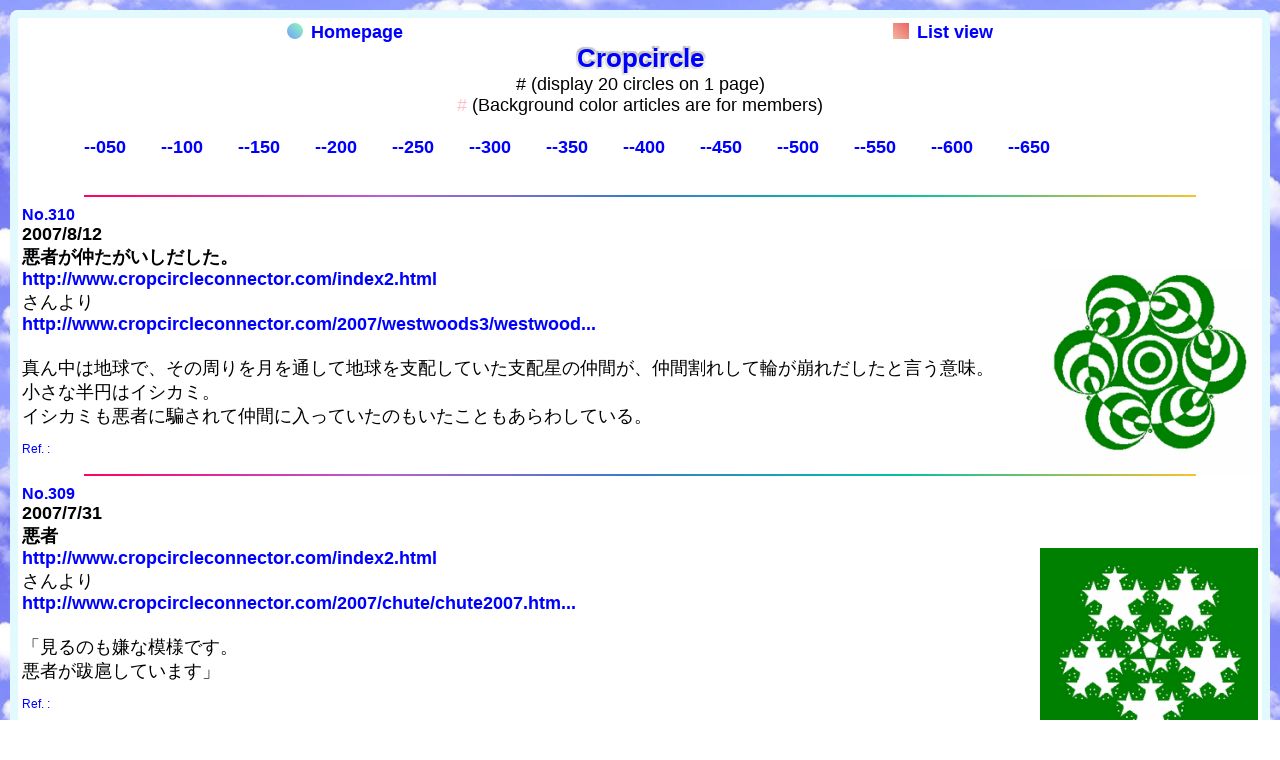

--- FILE ---
content_type: text/html; charset=UTF-8
request_url: https://sora.ishikami.jp/e/cropcircle/index.php?id=310
body_size: 27426
content:
<!doctype html>
<html>
<head>
<meta charset="utf-8">
<meta http-equiv="Pragma" content="no-cache">
<meta http-equiv="Cache-Control" content="no-cache">
<meta name="viewport" content="width=device-width, initial-scale=1">
<meta name="author" content="book.ishikami.jp"/>
<title>Cropcircle</title>
<!-- CSS -->
<link rel="stylesheet" href="/css/sub_index.css?20260122-0440" type="text/css">
<!-- jQuery -->
<script src="/js/jquery-3.2.1.min.js"></script>
<script src="/js/scroll/btn.js"></script>
</head>
<body>

<main>
  <div class="header">

    <div class="head_center">
      <div class="width50">
        <a href="/e/" target="_self"><span class="btn_blue "></span>Homepage</a></div>
      <div class="width50">
        <a href="list.html" target="_self"><span class="btn_pink_square"></span>List view</a></div>
    </div>

    <div class="head_center">
      <span class="title">Cropcircle</span>
      <p># (display 20 circles on 1 page)</p>
      <p><span id="pink">#</span> (Background color articles are for members)</p>
      <p>&nbsp</p>
    </div>

    <ul class="year_menu">
        <li class="year_menu"><a href="index.php?id= 50">--050</a></li>
        <li class="year_menu"><a href="index.php?id=100">--100</a></li>
        <li class="year_menu"><a href="index.php?id=150">--150</a></li>
        <li class="year_menu"><a href="index.php?id=200">--200</a></li>
        <li class="year_menu"><a href="index.php?id=250">--250</a></li>
        <li class="year_menu"><a href="index.php?id=300">--300</a></li>
        <li class="year_menu"><a href="index.php?id=350">--350</a></li>
        <li class="year_menu"><a href="index.php?id=400">--400</a></li>
        <li class="year_menu"><a href="index.php?id=450">--450</a></li>
        <li class="year_menu"><a href="index.php?id=500">--500</a></li>
        <li class="year_menu"><a href="index.php?id=550">--550</a></li>
        <li class="year_menu"><a href="index.php?id=600">--600</a></li>
        <li class="year_menu"><a href="index.php?id=650">--650</a></li>
      <p>&nbsp</p>
    </ul>

  </div>  <div class="contents">
    <div id="center">
      <hr class="rainbow_underline">
    </div>
    <div >
      <p class="crop_num">
        No.310
      </p>
      <p class="font_bold">
        2007/8/12
      </p>
      <p class="font_bold">
        悪者が仲たがいしだした。
      </p>
      <p>
        <p><img src="images/0310.gif" border=0 width="218" height="205" align="right"><a href="http://www.cropcircleconnector.com/index2.html" target="_blank">http://www.cropcircleconnector.com/index2.html</a><br />
さんより<br />
<a href="http://www.cropcircleconnector.com/2007/westwoods3/westwoods2007c.html" target="_blank">http://www.cropcircleconnector.com/2007/westwoods3/westwood...</a><br />
<br />
真ん中は地球で、その周りを月を通して地球を支配していた支配星の仲間が、仲間割れして輪が崩れだしたと言う意味。<br />
小さな半円はイシカミ。<br />
イシカミも悪者に騙されて仲間に入っていたのもいたこともあらわしている。</p><p class="crop_exp"><br />Ref. :</p>
      </p>
    </div>    <div id="center">
      <hr class="rainbow_underline">
    </div>
    <div >
      <p class="crop_num">
        No.309
      </p>
      <p class="font_bold">
        2007/7/31
      </p>
      <p class="font_bold">
        悪者
      </p>
      <p>
        <p><img src="images/0309.gif" border=0 width="218" height="207" align="right"><a href="http://www.cropcircleconnector.com/index2.html" target="_blank">http://www.cropcircleconnector.com/index2.html</a><br />
さんより<br />
<a href="http://www.cropcircleconnector.com/2007/chute/chute2007.html" target="_blank">http://www.cropcircleconnector.com/2007/chute/chute2007.htm...</a><br />
<br />
「見るのも嫌な模様です。<br />
悪者が跋扈しています」</p><p class="crop_exp"><br />Ref. :</p>
      </p>
    </div>    <div id="center">
      <hr class="rainbow_underline">
    </div>
    <div >
      <p class="crop_num">
        No.308
      </p>
      <p class="font_bold">
        2007/7/31
      </p>
      <p class="font_bold">
        地球の顔
      </p>
      <p>
        <p><img src="images/0308.gif" border=0 width="218" height="227" align="right"><a href="http://www.cropcircleconnector.com/index2.html" target="_blank">http://www.cropcircleconnector.com/index2.html</a><br />
さんより<br />
<br />
<a href="http://www.cropcircleconnector.com/2007/greenstreet/greenstreet2007" target="_blank">http://www.cropcircleconnector.com/2007/greenstreet/greenst...</a>.<br />
<br />
「とても良い模様です。<br />
地球が自分の思いを訴えることができました」</p><p class="crop_exp"><br />Ref. :</p>
      </p>
    </div>    <div id="center">
      <hr class="rainbow_underline">
    </div>
    <div >
      <p class="crop_num">
        No.307
      </p>
      <p class="font_bold">
        2007/7/25
      </p>
      <p class="font_bold">
        地球は網目=グリッドで覆われている
      </p>
      <p>
        <p><img src="images/0307.gif" border=0 width="218" height="209" align="right"><a href="http://www.cropcircleconnector.com/index2.html" target="_blank">http://www.cropcircleconnector.com/index2.html</a><br />
さんより<br />
<br />
<a href="http://www.cropcircleconnector.com/inter2007/poland/poland2007.html" target="_blank">http://www.cropcircleconnector.com/inter2007/poland/poland2...</a><br />
<br />
《ビジョン》<br />
”土の中で一部が土色のへびのようにうねって、土と同化する”<br />
<br />
を見て、人間には見えないツチヘビが、地球の土の中にいて地球を支配していると伝えられた後、この模様を紹介されました。<br />
<br />
「人間を宗教で支配していることを網目で地球を覆っている形であらわした」<br />
<br />
【ツチヘビを送り込んだ星を消滅した】</p><p class="crop_exp"><br />Ref. :</p>
      </p>
    </div>    <div id="center">
      <hr class="rainbow_underline">
    </div>
    <div >
      <p class="crop_num">
        No.306
      </p>
      <p class="font_bold">
        2007/7/23
      </p>
      <p class="font_bold">
        July 16, 2007 - Exquisite
      </p>
      <p>
        <p><img src="images/0306.gif" border=0 width="218" height="169" align="right"><a href="http://www.temporarytemples.co.uk/newweb/index.html" target="_blank">http://www.temporarytemples.co.uk/newweb/index.html</a><br />
さんより<br />
<a href="http://www.temporarytemples.co.uk/newweb/imglib.php?selectedcat=14&selectedpic=112&scrollpos=12570.8" target="_blank">http://www.temporarytemples.co.uk/newweb/imglib.php?selecte...</a><br />
<br />
<br />
この穀物模様を見る前に、蛾のビジョンを見たと連絡があり、蛾に似た絵葉書が届いたり、赤紫のビジョンと、黒い背景にダニのビジョンが見えた。<br />
同じ日、GLAの高橋桂子の信者と出会うことで、ベガが支配していることを伝えてきた。<br />
高橋桂子がベガの巫女のイシキ、高橋信次がベガの神官のイシキと関係あると知らされたことでつながっていった。<br />
<br />
【ベガの巫女を消滅した】<br />
<br />
【ベガの神官を消滅した】</p><p class="crop_exp"><br />Ref. :</p>
      </p>
    </div>    <div id="center">
      <hr class="rainbow_underline">
    </div>
    <div >
      <p class="crop_num">
        No.305
      </p>
      <p class="font_bold">
        2007/7/9
      </p>
      <p class="font_bold">
        プレアデナイと月の長老
      </p>
      <p>
        <p><img src="images/0305.gif" border=0 width="219" height="219" align="right"><a href="http://www.x-cosmos.it/cropcircles/index.php?filterdrzava=&filtergodina=2007&filtermjesec=&Submit=Show+records" target="_blank">http://www.x-cosmos.it/cropcircles/index.php?filterdrzava=&...</a><br />
さんより<br />
<br />
<a href="http://www.cropcircleconnector.com/2007/eastfield2/eastfield2007aa.html" target="_blank">http://www.cropcircleconnector.com/2007/eastfield2/eastfiel...</a><br />
三日月は、7月11日にプレアデナイと月が近づき、うぬぼれた月の長老が手をつなぎ、部下(巫女)と共に地球で暴れていることを警告しています。<br />
<a href="http://www.astroarts.co.jp/alacarte/2007/200707/0711/index-j.shtml" target="_blank">http://www.astroarts.co.jp/alacarte/2007/200707/0711/index-...</a><br />
<br />
初期の頃はこの模様はオニをあらわすと言っていたように、プレアデナイと月の長老が一緒になって、人間を支配し、争わせて楽しんでいるのです。<br />
そのことへの警告です。<br />
二つ一緒になったことで、さらに悪いモノが生まれています。<br />
(イラクの自爆テロやパキスタンの宗教学校のテロ)<br />
<br />
下向きの模様はケンタロウスをあらわし、その中に丸があるのは地球を支配していたということをあらわしています。<br />
<br />
【プレアデナイを切り切り刻んで流した】<br />
<br />
【月の長老と切り刻んで流した】<br />
<br />
【ケンタロウスを切り刻んで流した】</p><p class="crop_exp"><br />Ref. :</p>
      </p>
    </div>    <div id="center">
      <hr class="rainbow_underline">
    </div>
    <div >
      <p class="crop_num">
        No.304
      </p>
      <p class="font_bold">
        2007/7/4
      </p>
      <p class="font_bold">
        Golden Ball Hill, Nr Alton Barnes, Wiltshire. Reported 29th June
      </p>
      <p>
        <p><img src="images/0304.gif" border=0 width="220" height="220" align="right"><a href="http://www.cropcircleconnector.com/2007/goldenballhill/goldenballhill2007.html" target="_blank">http://www.cropcircleconnector.com/2007/goldenballhill/gold...</a><br />
さんより<br />
<br />
「マン中の三角=ツチヘビ、その外の丸=地球<br />
その廻りの半月=支配星にエネルギーを貰っていた月<br />
その外の=大きな半月=半分は支配星。その他の半月は悪者のソラのもの<br />
間に入り込んでいるのがシリウスで、支配星たちを分断していて、エネルギーを半減してくれていた。<br />
小さな1/4円は外宇宙の王と女王をあらわし、ダイレクトに地球を支配していたことをあらわしている。<br />
王は支配星にエネルギーを与え、女王はソラのものにエネルギーを与えていた。</p><p class="crop_exp"><br />Ref. :</p>
      </p>
    </div>    <div id="center">
      <hr class="rainbow_underline">
    </div>
    <div >
      <p class="crop_num">
        No.303
      </p>
      <p class="font_bold">
        2007/6/19
      </p>
      <p class="font_bold">
        スロベニアの穀物模様
      </p>
      <p>
        <p><img src="images/0303.gif" border=0 width="220" height="220" align="right">スロベニアの穀物模様<br />
<a href="http://www.earthfiles.com/" target="_blank">http://www.earthfiles.com/</a><br />
さんより<br />
<a href="http://www.earthfiles.com/news.php?ID=1272&category=Environment" target="_blank">http://www.earthfiles.com/news.php?ID=1272&category=Environ...</a><br />
<br />
この中に17日に会員向けにお知らせした、【南十字星の4つとイプシロン星】が作られているようです。<br />
<br />
17日に宇宙の大元から嫌がらせをするものがいると知らせてきましたが、その時にそれが【5つの星、南十字星】と言葉になりました。<br />
<br />
南十字星は4つだけなので、なぜ5つかと思って検索をすると、南十字星のそばにイプシロン星があり、一部では5つで南十字星と呼ぶということもわかりました。<br />
<br />
まだ沢山の丸の意味は、<br />
「地球の周りを太陽と月が回り、その廻りを地球を応援する星たちが守っています。<br />
太陽系の惑星の良いモノと、シリウス、オリオン(3つ)、小鳥座、イス座冥王星、エリスの良いモノです」</p><p class="crop_exp"><br />Ref. :</p>
      </p>
    </div>    <div id="center">
      <hr class="rainbow_underline">
    </div>
    <div >
      <p class="crop_num">
        No.302
      </p>
      <p class="font_bold">
        2007/6/17
      </p>
      <p class="font_bold">
        ワカマル=若いイシカミ
      </p>
      <p>
        <p><img src="images/0302.gif" border=0 width="218" height="209" align="right"><a href="http://www.earthfiles.com/" target="_blank">http://www.earthfiles.com/</a><br />
さんより<br />
June 16, 2007 - 6-Fold Wheat Geometry in Waterloo, Belgium. <br />
<br />
「ワカマルが宇宙の大元に尖った石でイジワルをしたのです。<br />
太陽系にそそのかされたのです」<br />
<br />
6つの丸でイシカミをあらわすが、黒くあらわされることで悪さをしたことと、尖った中心=大元で意味がわかります。</p><p class="crop_exp"><br />Ref. :</p>
      </p>
    </div>    <div id="center">
      <hr class="rainbow_underline">
    </div>
    <div >
      <p class="crop_num">
        No.301
      </p>
      <p class="font_bold">
        2007/6/14
      </p>
      <p class="font_bold">
        太陽系と星と地上と地下のイシカミの関係
      </p>
      <p>
        <p><img src="images/0301.gif" border=0 width="214" height="214" align="right"><a href="http://www.cropcircleconnector.com/interface2005.htm" target="_blank">http://www.cropcircleconnector.com/interface2005.htm</a><br />
さんの<br />
<a href="http://www.cropcircleconnector.com/2007/june2007.html" target="_blank">http://www.cropcircleconnector.com/2007/june2007.html</a><br />
の<br />
Easton Royal, nr Burbage, Wiltshire. Reported 12th June. <br />
<br />
の模様の意味は<br />
<br />
「7つの丸は、太陽系の惑星で<br />
水星、金星、火星、木星、土星、天王星、海王星<br />
<br />
をあらわし、それらの内の悪のグループが、地下空洞に弾丸として入っている。<br />
<br />
地表のイシカミと、地下のイシカミの一部が、それらの意見を聞いて反応している」<br />
<br />
<a href="http://www.asahi.com/science/update/0615/TKY200706140347.html" target="_blank">http://www.asahi.com/science/update/0615/TKY200706140347.ht...</a><br />
惑星「降格」の立役者エリス、重さも冥王星超え<br />
(冥王星もエリスも準惑星)<br />
<br />
【6月16日追記】<br />
<br />
大元がいて座とシリウスを重視したために、太陽系の惑星の一部の悪者が嫌がらせをするために地球に弾丸を送ったということです。<br />
その後太陽系惑星の悪者は今はいなくなったそうです。</p><p class="crop_exp"><br />Ref. :<a href="http://www.cropcircleconnector.com/2007/easternroyal/easternroyal2007.html" target="_blank">http://www.cropcircleconnector.com/2007/easternroyal/easter...</a></p>
      </p>
    </div>    <div id="center">
      <hr class="rainbow_underline">
    </div>
    <div >
      <p class="crop_num">
        No.300
      </p>
      <p class="font_bold">
        2007/6/14
      </p>
      <p class="font_bold">
        地下空洞とその入り口など
      </p>
      <p>
        <p><img src="images/0300.gif" border=0 width="221" height="221" align="right"><a href="http://www.cropcircleconnector.com/interface2005.htm" target="_blank">http://www.cropcircleconnector.com/interface2005.htm</a><br />
さんの<br />
<a href="http://www.cropcircleconnector.com/2007/june2007.html" target="_blank">http://www.cropcircleconnector.com/2007/june2007.html</a><br />
の<br />
White Horse Milk Hill, nr Alton Barnes, Wiltshire. Reported 7th June<br />
<br />
「地球の地下空洞をあらわし、4つの地下空洞に入り口は、天頂の丸(1)は北極で、3つは日本の、富士山の麓(2)、長野県松代(3)、新潟県柏崎(4)になり、ホッサマグナの線となっている。<br />
<br />
小さな丸は、地下空洞への入り口の補助口となり、富士山麓のウナギ井戸、松代の地下空洞や、新潟の番神堂など。<br />
又、新潟は石油や天然ガスが出る、富士山や長野は火山も地下空洞とつながっているようです。<br />
北極のそばの丸は、アリューシャンやアイスランドの火山など」<br />
<br />
大西洋と太平洋の下にはそれぞれ、アトランティス大陸(6)、ムー大陸(5)があることを知らせている地球の図。<br />
<br />
緑の変形4角形の角は、地下空洞から外に出ようとすることをあらわしている。<br />
緑の曲線は太平洋と大西洋をあらわいる。<br />
<br />
<a href="http://sora.ishikami.jp/diary/index.php?id=20070505181243" target="_blank">http://sora.ishikami.jp/diary/index.php?id=20070505181243</a><br />
に地下空洞の入り口のことを知らされています。<br />
<br />
先日、空気入れの《イメージ》があり、<br />
「地球の中の地下空洞に空気を入れました」とも。<br />
<br />
書き終わると歯にサインあり。本当と言う意味。</p><p class="crop_exp"><br />Ref. :</p>
      </p>
    </div>    <div id="center">
      <hr class="rainbow_underline">
    </div>
    <div >
      <p class="crop_num">
        No.299
      </p>
      <p class="font_bold">
        2007/6/14
      </p>
      <p class="font_bold">
        次元がさらにはっきりと分かれる地球
      </p>
      <p>
        <p><img src="images/0299.gif" border=0 width="202" height="200" align="right"><a href="http://www.cropcircleconnector.com/interface2005.htm" target="_blank">http://www.cropcircleconnector.com/interface2005.htm</a><br />
さんより<br />
<a href="http://www.cropcircleconnector.com/2007/june2007.html" target="_blank">http://www.cropcircleconnector.com/2007/june2007.html</a><br />
の<br />
Abbots Down, Nr Pewsey, Wiltshire. Reported 6th June.<br />
<br />
「地球は次元が分かれている。<br />
争いの続く次元では更に争いがひどくなる。<br />
金持ちの幸せは、次元が高いことではない。<br />
お金のための争いがひどくなることでもある」</p><p class="crop_exp"><br />Ref. :</p>
      </p>
    </div>    <div id="center">
      <hr class="rainbow_underline">
    </div>
    <div >
      <p class="crop_num">
        No.298
      </p>
      <p class="font_bold">
        2007/6/14
      </p>
      <p class="font_bold">
        3つの悪者の星
      </p>
      <p>
        <p><img src="images/0298.gif" border=0 width="213" height="213" align="right"><a href="http://www.cropcircleconnector.com/interface2005.htm" target="_blank">http://www.cropcircleconnector.com/interface2005.htm</a><br />
さんより<br />
<a href="http://www.cropcircleconnector.com/2007/june2007.html" target="_blank">http://www.cropcircleconnector.com/2007/june2007.html</a><br />
の<br />
East Field, nr Alton <br />
Barnes, Wiltshire. <br />
Reported 3rd June<br />
<br />
「水ヘビ座と海ヘビ座とプレアデナイの3つの悪者の星が、地球を攻めているので、地球が悲鳴をあげています。<br />
悪者はそれぞれ連絡しあっています」<br />
<br />
初期の頃、悪者の星がこのように丸が連なっていました。<br />
<br />
【2012年2月21日追記】<br />
小さな丸は星の子供たちで、ダークスターの女王が星の子供たちを誘拐し<br />
海ヘビ座と水ヘビ座を育て上げたと言葉になりました。<br />
プレアデナイはもっと大きな星で、自ら一緒に参加し、人間を支配し悪さをしていたということです。<br />
<a href="http://oka-jp.seesaa.net/article/172665486.html" target="_blank">http://oka-jp.seesaa.net/article/172665486.html</a></p><p class="crop_exp"><br />Ref. :</p>
      </p>
    </div>    <div id="center">
      <hr class="rainbow_underline">
    </div>
    <div >
      <p class="crop_num">
        No.297
      </p>
      <p class="font_bold">
        2007/6/4
      </p>
      <p class="font_bold">
        ラセンの星
      </p>
      <p>
        <p><img src="images/0297.gif" border=0 width="210" height="210" align="right"><a href="http://www.cropcircleconnector.com/2007/june2007.html" target="_blank">http://www.cropcircleconnector.com/2007/june2007.html</a>さんより<br />
Updated:  June 3, 2007 - 57 Barley Circles in Large Spiral - and <br />
Single Circle in Wheat, Yatesbury Field, Wiltshire, U. K. <br />
<br />
宇宙の大元から順に星が生まれたが、支配星に参加した星はイシキが消滅したので、抜けている。<br />
悪者の星が抜けた宇宙</p><p class="crop_exp"><br />Ref. :</p>
      </p>
    </div>    <div id="center">
      <hr class="rainbow_underline">
    </div>
    <div >
      <p class="crop_num">
        No.296
      </p>
      <p class="font_bold">
        2007/6/2
      </p>
      <p class="font_bold">
        June 1, 2007 - New Barley Formation in Germany.
      </p>
      <p>
        <p><img src="images/0296.gif" border=0 width="210" height="210" align="right">「『イチゴ=イシカミの誓いの語録』の花です。<br />
お祝いの花です。<br />
4月の花が実を結びました?」</p><p class="crop_exp"><br />Ref. :<a href="http://www.earthfiles.com/" target="_blank">http://www.earthfiles.com/</a></p>
      </p>
    </div>    <div id="center">
      <hr class="rainbow_underline">
    </div>
    <div >
      <p class="crop_num">
        No.295
      </p>
      <p class="font_bold">
        2007/5/25
      </p>
      <p class="font_bold">
        May 24, 2007 - Geometric Wheat Formation in Madisonville, Tennessee.
      </p>
      <p>
        <p><img src="images/0295.gif" border=0 width="207" height="207" align="right"><a href="http://www.earthfiles.com/" target="_blank">http://www.earthfiles.com/</a><br />
さんより<br />
<a href="http://www.earthfiles.com/news.php?ID=1257&category=Environment" target="_blank">http://www.earthfiles.com/news.php?ID=1257&category=Environ...</a><br />
<br />
真ん中の丸は地球、<br />
大きな丸はアト君(原子)で、小さな丸はニウ君が、地球と関わって連絡をし合っているということをあらわしています。<br />
<br />
連絡が密にできるようになったので、雲や異常気象でさらにお知らせをしっかりとするようになった。</p><p class="crop_exp"><br />Ref. :</p>
      </p>
    </div>    <div id="center">
      <hr class="rainbow_underline">
    </div>
    <div >
      <p class="crop_num">
        No.294
      </p>
      <p class="font_bold">
        2007/5/25
      </p>
      <p class="font_bold">
        天と地が引っ付いた。
      </p>
      <p>
        <p><img src="images/0294.gif" border=0 width="220" height="220" align="right"><a href="http://www.cropcircleconnector.com/2007/may2007.html" target="_blank">http://www.cropcircleconnector.com/2007/may2007.html</a><br />
さんより<br />
Winterbourne Monkton, nr Avebury, Wiltshire. Reported 23rd May.<br />
<br />
「カゴメ紋をあらわします。<br />
すなわち天と地がくっついた、ソラのものたちが地上に降りてきて、地上のイシカミのイシキが天に昇って知らせるということ。<br />
真ん中が地下空洞のある地球をあらわし、イシカミ雲、その上はソラのものの雲、その廻りは成層圏で、引っ付いていることで意識がつながって知らされる。<br />
成層圏は意識を送り出していることを知らせている。<br />
<br />
このことでさらにはっきりと異常気象や、変わった雲で知らせることになった。</p><p class="crop_exp"><br />Ref. :</p>
      </p>
    </div>    <div id="center">
      <hr class="rainbow_underline">
    </div>
    <div >
      <p class="crop_num">
        No.293
      </p>
      <p class="font_bold">
        2007/5/25
      </p>
      <p class="font_bold">
        大鷲座に囲まれた地球
      </p>
      <p>
        <p><img src="images/0293.gif" border=0 width="207" height="207" align="right"><a href="http://www.cropcircleconnector.com/2007/may2007.html" target="_blank">http://www.cropcircleconnector.com/2007/may2007.html</a><br />
さんより<br />
Wexcombe Down, nr Wexcombe, Wiltshire. Reported 22nd May.<br />
<br />
外側は大鷲座をあらわし、その星のイシキが地球を支配していることをあらわしています。<br />
<br />
<br />
人間は潜在意識を含めて6であらわすが、4ということは四足動物と同じということを知らせている。<br />
それは争いをさせてお金を儲け、自分さえ良ければ良いと地球の富を独占している人たちが、地球を支配しているのは、動物と同じと言うことを警告しています。</p><p class="crop_exp"><br />Ref. :</p>
      </p>
    </div>    <div id="center">
      <hr class="rainbow_underline">
    </div>
    <div >
      <p class="crop_num">
        No.292
      </p>
      <p class="font_bold">
        2007/5/20
      </p>
      <p class="font_bold">
        お祝いの花
      </p>
      <p>
        <p><img src="images/0292.gif" border=0 width="220" height="220" align="right">お祝いの花と二つの次元に別れた地球。<br />
大きな丸のいて座と小さな丸の名のない星達が見ています。<br />
Morgan Hill, Nr Devizes, Wiltshire. Reported 18th May<br />
<br />
さんより</p><p class="crop_exp"><br />Ref. :<a href="http://www.cropcircleconnector.com/inter2007/italy/italy2007.html" target="_blank">http://www.cropcircleconnector.com/inter2007/italy/italy200...</a></p>
      </p>
    </div>    <div id="center">
      <hr class="rainbow_underline">
    </div>
    <div >
      <p class="crop_num">
        No.291
      </p>
      <p class="font_bold">
        2007/5/20
      </p>
      <p class="font_bold">
        地球を囲むいしかみたち。
      </p>
      <p>
        <p><img src="images/0291.gif" border=0 width="220" height="220" align="right">以前は尖った三角=支配星で地球を取り巻いていましたが、丸い鏡餅のようなイシカミに変わっています。<br />
Morgan Hill, Nr Devizes, Wiltshire. Reported 18th May<br />
さんより</p><p class="crop_exp"><br />Ref. :</p>
      </p>
    </div>
  </div>  <div class="footer">
    <hr class="rainbow_underline">
      <div class="width33">
        <a href="index.php?id=0290" target="_self"><span class="btn_pink_tri1 "></span><br />
          Previous</a></div>
      <div class="width33">
        <a href="list.html" target="_self"><span class="btn_pink_square"></span><br />
          List view</a></div>
      <div class="width33">
        <a href="index.php?id=330" target="_self"><span class="btn_pink_tri2"></span><br />
         Next</a></div>
    <p id="page-top"><a href="#">Top</a></p>
  </div>

</main>

</body>
</html>